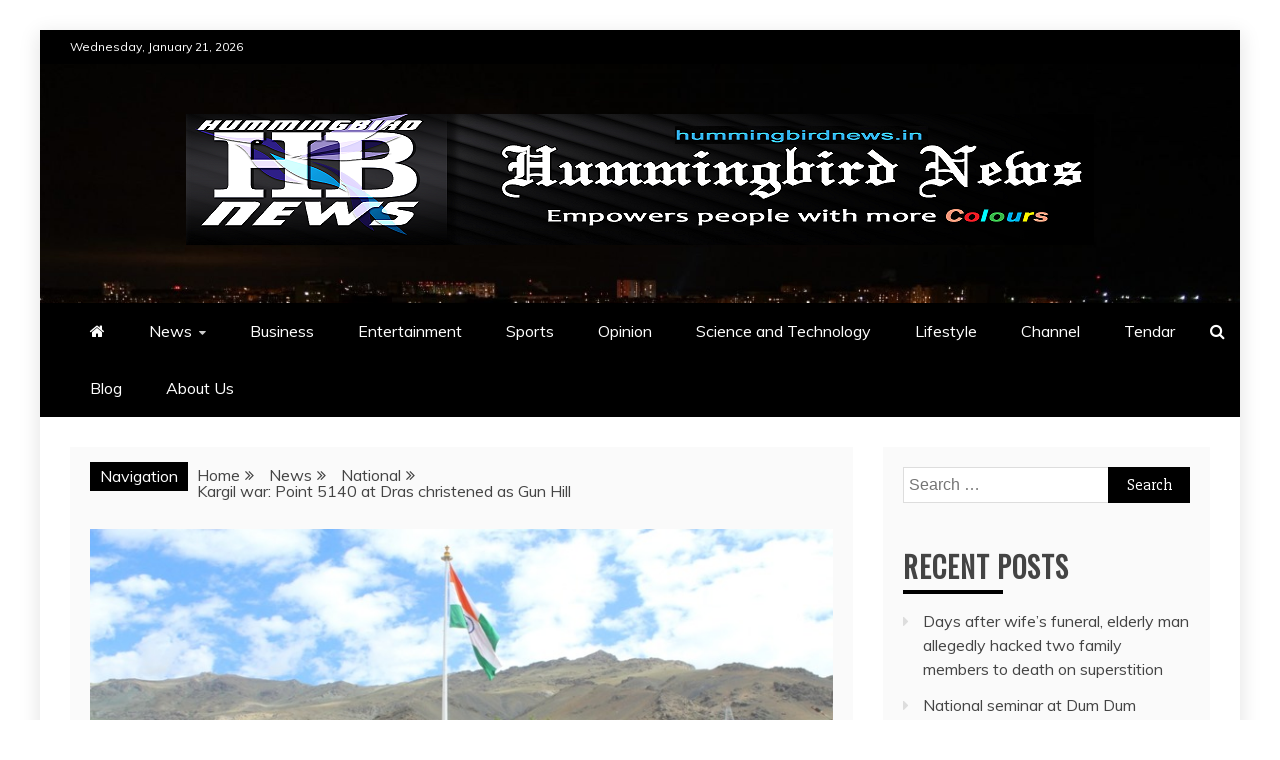

--- FILE ---
content_type: text/html; charset=UTF-8
request_url: https://hummingbirdnews.in/kargil-war-point-5140-at-dras-christened-as-gun-hill/
body_size: 18121
content:
<!doctype html>
<html lang="en-US">
<head>
    <meta charset="UTF-8">
    <meta name="viewport" content="width=device-width, initial-scale=1">
    <link rel="profile" href="https://gmpg.org/xfn/11">

    <meta name='robots' content='index, follow, max-image-preview:large, max-snippet:-1, max-video-preview:-1' />

	<!-- This site is optimized with the Yoast SEO plugin v21.8 - https://yoast.com/wordpress/plugins/seo/ -->
	<title>Kargil war: Point 5140 at Dras christened as Gun Hill - Hummingbird News</title>
	<meta name="description" content="To commemorate the victory of Indian Armed Forces and pay tribute to the supreme sacrifice of the Gunners in “Operation Vijay”, Point 5140 at Dras, in Kargil sector has been christened as “Gun Hill”." />
	<link rel="canonical" href="https://hummingbirdnews.in/kargil-war-point-5140-at-dras-christened-as-gun-hill/" />
	<meta property="og:locale" content="en_US" />
	<meta property="og:type" content="article" />
	<meta property="og:title" content="Kargil war: Point 5140 at Dras christened as Gun Hill - Hummingbird News" />
	<meta property="og:description" content="To commemorate the victory of Indian Armed Forces and pay tribute to the supreme sacrifice of the Gunners in “Operation Vijay”, Point 5140 at Dras, in Kargil sector has been christened as “Gun Hill”." />
	<meta property="og:url" content="https://hummingbirdnews.in/kargil-war-point-5140-at-dras-christened-as-gun-hill/" />
	<meta property="og:site_name" content="Hummingbird News" />
	<meta property="article:published_time" content="2022-07-30T20:32:24+00:00" />
	<meta property="article:modified_time" content="2022-07-30T20:32:25+00:00" />
	<meta property="og:image" content="https://hummingbirdnews.in/wp-content/uploads/2022/07/IMG-20220730-WA0003OVZ0_783x450.jpg" />
	<meta property="og:image:width" content="783" />
	<meta property="og:image:height" content="450" />
	<meta property="og:image:type" content="image/jpeg" />
	<meta name="author" content="editor" />
	<meta name="twitter:card" content="summary_large_image" />
	<meta name="twitter:label1" content="Written by" />
	<meta name="twitter:data1" content="editor" />
	<meta name="twitter:label2" content="Est. reading time" />
	<meta name="twitter:data2" content="1 minute" />
	<script type="application/ld+json" class="yoast-schema-graph">{"@context":"https://schema.org","@graph":[{"@type":"Article","@id":"https://hummingbirdnews.in/kargil-war-point-5140-at-dras-christened-as-gun-hill/#article","isPartOf":{"@id":"https://hummingbirdnews.in/kargil-war-point-5140-at-dras-christened-as-gun-hill/"},"author":{"name":"editor","@id":"https://hummingbirdnews.in/#/schema/person/e465f952c45004258291ef3b759fbef8"},"headline":"Kargil war: Point 5140 at Dras christened as Gun Hill","datePublished":"2022-07-30T20:32:24+00:00","dateModified":"2022-07-30T20:32:25+00:00","mainEntityOfPage":{"@id":"https://hummingbirdnews.in/kargil-war-point-5140-at-dras-christened-as-gun-hill/"},"wordCount":179,"commentCount":0,"publisher":{"@id":"https://hummingbirdnews.in/#organization"},"image":{"@id":"https://hummingbirdnews.in/kargil-war-point-5140-at-dras-christened-as-gun-hill/#primaryimage"},"thumbnailUrl":"https://hummingbirdnews.in/wp-content/uploads/2022/07/IMG-20220730-WA0003OVZ0_783x450.jpg","articleSection":["National","States","Top Picks"],"inLanguage":"en-US","potentialAction":[{"@type":"CommentAction","name":"Comment","target":["https://hummingbirdnews.in/kargil-war-point-5140-at-dras-christened-as-gun-hill/#respond"]}]},{"@type":"WebPage","@id":"https://hummingbirdnews.in/kargil-war-point-5140-at-dras-christened-as-gun-hill/","url":"https://hummingbirdnews.in/kargil-war-point-5140-at-dras-christened-as-gun-hill/","name":"Kargil war: Point 5140 at Dras christened as Gun Hill - Hummingbird News","isPartOf":{"@id":"https://hummingbirdnews.in/#website"},"primaryImageOfPage":{"@id":"https://hummingbirdnews.in/kargil-war-point-5140-at-dras-christened-as-gun-hill/#primaryimage"},"image":{"@id":"https://hummingbirdnews.in/kargil-war-point-5140-at-dras-christened-as-gun-hill/#primaryimage"},"thumbnailUrl":"https://hummingbirdnews.in/wp-content/uploads/2022/07/IMG-20220730-WA0003OVZ0_783x450.jpg","datePublished":"2022-07-30T20:32:24+00:00","dateModified":"2022-07-30T20:32:25+00:00","description":"To commemorate the victory of Indian Armed Forces and pay tribute to the supreme sacrifice of the Gunners in “Operation Vijay”, Point 5140 at Dras, in Kargil sector has been christened as “Gun Hill”.","breadcrumb":{"@id":"https://hummingbirdnews.in/kargil-war-point-5140-at-dras-christened-as-gun-hill/#breadcrumb"},"inLanguage":"en-US","potentialAction":[{"@type":"ReadAction","target":["https://hummingbirdnews.in/kargil-war-point-5140-at-dras-christened-as-gun-hill/"]}]},{"@type":"ImageObject","inLanguage":"en-US","@id":"https://hummingbirdnews.in/kargil-war-point-5140-at-dras-christened-as-gun-hill/#primaryimage","url":"https://hummingbirdnews.in/wp-content/uploads/2022/07/IMG-20220730-WA0003OVZ0_783x450.jpg","contentUrl":"https://hummingbirdnews.in/wp-content/uploads/2022/07/IMG-20220730-WA0003OVZ0_783x450.jpg","width":783,"height":450},{"@type":"BreadcrumbList","@id":"https://hummingbirdnews.in/kargil-war-point-5140-at-dras-christened-as-gun-hill/#breadcrumb","itemListElement":[{"@type":"ListItem","position":1,"name":"Home","item":"https://hummingbirdnews.in/"},{"@type":"ListItem","position":2,"name":"Kargil war: Point 5140 at Dras christened as Gun Hill"}]},{"@type":"WebSite","@id":"https://hummingbirdnews.in/#website","url":"https://hummingbirdnews.in/","name":"Hummingbird News","description":"","publisher":{"@id":"https://hummingbirdnews.in/#organization"},"potentialAction":[{"@type":"SearchAction","target":{"@type":"EntryPoint","urlTemplate":"https://hummingbirdnews.in/?s={search_term_string}"},"query-input":"required name=search_term_string"}],"inLanguage":"en-US"},{"@type":"Organization","@id":"https://hummingbirdnews.in/#organization","name":"Hummingbird News","url":"https://hummingbirdnews.in/","logo":{"@type":"ImageObject","inLanguage":"en-US","@id":"https://hummingbirdnews.in/#/schema/logo/image/","url":"https://hummingbirdnews.in/wp-content/uploads/2021/02/hglogo.png","contentUrl":"https://hummingbirdnews.in/wp-content/uploads/2021/02/hglogo.png","width":908,"height":131,"caption":"Hummingbird News"},"image":{"@id":"https://hummingbirdnews.in/#/schema/logo/image/"}},{"@type":"Person","@id":"https://hummingbirdnews.in/#/schema/person/e465f952c45004258291ef3b759fbef8","name":"editor","image":{"@type":"ImageObject","inLanguage":"en-US","@id":"https://hummingbirdnews.in/#/schema/person/image/","url":"https://secure.gravatar.com/avatar/1e44591a3f12dc7bcb8bf9cbe953da26?s=96&d=mm&r=g","contentUrl":"https://secure.gravatar.com/avatar/1e44591a3f12dc7bcb8bf9cbe953da26?s=96&d=mm&r=g","caption":"editor"},"url":"https://hummingbirdnews.in/author/editor/"}]}</script>
	<!-- / Yoast SEO plugin. -->


<link rel='dns-prefetch' href='//www.googletagmanager.com' />
<link rel='dns-prefetch' href='//use.fontawesome.com' />
<link rel='dns-prefetch' href='//fonts.googleapis.com' />
<link rel='dns-prefetch' href='//pagead2.googlesyndication.com' />
<link rel="alternate" type="application/rss+xml" title="Hummingbird News &raquo; Feed" href="https://hummingbirdnews.in/feed/" />
<link rel="alternate" type="application/rss+xml" title="Hummingbird News &raquo; Comments Feed" href="https://hummingbirdnews.in/comments/feed/" />
<link rel="alternate" type="application/rss+xml" title="Hummingbird News &raquo; Kargil war: Point 5140 at Dras christened as Gun Hill Comments Feed" href="https://hummingbirdnews.in/kargil-war-point-5140-at-dras-christened-as-gun-hill/feed/" />
<script type="text/javascript">
/* <![CDATA[ */
window._wpemojiSettings = {"baseUrl":"https:\/\/s.w.org\/images\/core\/emoji\/14.0.0\/72x72\/","ext":".png","svgUrl":"https:\/\/s.w.org\/images\/core\/emoji\/14.0.0\/svg\/","svgExt":".svg","source":{"concatemoji":"https:\/\/hummingbirdnews.in\/wp-includes\/js\/wp-emoji-release.min.js?ver=6.4.2"}};
/*! This file is auto-generated */
!function(i,n){var o,s,e;function c(e){try{var t={supportTests:e,timestamp:(new Date).valueOf()};sessionStorage.setItem(o,JSON.stringify(t))}catch(e){}}function p(e,t,n){e.clearRect(0,0,e.canvas.width,e.canvas.height),e.fillText(t,0,0);var t=new Uint32Array(e.getImageData(0,0,e.canvas.width,e.canvas.height).data),r=(e.clearRect(0,0,e.canvas.width,e.canvas.height),e.fillText(n,0,0),new Uint32Array(e.getImageData(0,0,e.canvas.width,e.canvas.height).data));return t.every(function(e,t){return e===r[t]})}function u(e,t,n){switch(t){case"flag":return n(e,"\ud83c\udff3\ufe0f\u200d\u26a7\ufe0f","\ud83c\udff3\ufe0f\u200b\u26a7\ufe0f")?!1:!n(e,"\ud83c\uddfa\ud83c\uddf3","\ud83c\uddfa\u200b\ud83c\uddf3")&&!n(e,"\ud83c\udff4\udb40\udc67\udb40\udc62\udb40\udc65\udb40\udc6e\udb40\udc67\udb40\udc7f","\ud83c\udff4\u200b\udb40\udc67\u200b\udb40\udc62\u200b\udb40\udc65\u200b\udb40\udc6e\u200b\udb40\udc67\u200b\udb40\udc7f");case"emoji":return!n(e,"\ud83e\udef1\ud83c\udffb\u200d\ud83e\udef2\ud83c\udfff","\ud83e\udef1\ud83c\udffb\u200b\ud83e\udef2\ud83c\udfff")}return!1}function f(e,t,n){var r="undefined"!=typeof WorkerGlobalScope&&self instanceof WorkerGlobalScope?new OffscreenCanvas(300,150):i.createElement("canvas"),a=r.getContext("2d",{willReadFrequently:!0}),o=(a.textBaseline="top",a.font="600 32px Arial",{});return e.forEach(function(e){o[e]=t(a,e,n)}),o}function t(e){var t=i.createElement("script");t.src=e,t.defer=!0,i.head.appendChild(t)}"undefined"!=typeof Promise&&(o="wpEmojiSettingsSupports",s=["flag","emoji"],n.supports={everything:!0,everythingExceptFlag:!0},e=new Promise(function(e){i.addEventListener("DOMContentLoaded",e,{once:!0})}),new Promise(function(t){var n=function(){try{var e=JSON.parse(sessionStorage.getItem(o));if("object"==typeof e&&"number"==typeof e.timestamp&&(new Date).valueOf()<e.timestamp+604800&&"object"==typeof e.supportTests)return e.supportTests}catch(e){}return null}();if(!n){if("undefined"!=typeof Worker&&"undefined"!=typeof OffscreenCanvas&&"undefined"!=typeof URL&&URL.createObjectURL&&"undefined"!=typeof Blob)try{var e="postMessage("+f.toString()+"("+[JSON.stringify(s),u.toString(),p.toString()].join(",")+"));",r=new Blob([e],{type:"text/javascript"}),a=new Worker(URL.createObjectURL(r),{name:"wpTestEmojiSupports"});return void(a.onmessage=function(e){c(n=e.data),a.terminate(),t(n)})}catch(e){}c(n=f(s,u,p))}t(n)}).then(function(e){for(var t in e)n.supports[t]=e[t],n.supports.everything=n.supports.everything&&n.supports[t],"flag"!==t&&(n.supports.everythingExceptFlag=n.supports.everythingExceptFlag&&n.supports[t]);n.supports.everythingExceptFlag=n.supports.everythingExceptFlag&&!n.supports.flag,n.DOMReady=!1,n.readyCallback=function(){n.DOMReady=!0}}).then(function(){return e}).then(function(){var e;n.supports.everything||(n.readyCallback(),(e=n.source||{}).concatemoji?t(e.concatemoji):e.wpemoji&&e.twemoji&&(t(e.twemoji),t(e.wpemoji)))}))}((window,document),window._wpemojiSettings);
/* ]]> */
</script>
<link rel='stylesheet' id='truepush-admin-menu-styles-css' href='https://hummingbirdnews.in/wp-content/plugins/truepush-free-web-push-notifications/views/css/truepush-menu-styles.css?ver=1.0.7' type='text/css' media='all' />
<style id='wp-emoji-styles-inline-css' type='text/css'>

	img.wp-smiley, img.emoji {
		display: inline !important;
		border: none !important;
		box-shadow: none !important;
		height: 1em !important;
		width: 1em !important;
		margin: 0 0.07em !important;
		vertical-align: -0.1em !important;
		background: none !important;
		padding: 0 !important;
	}
</style>
<link rel='stylesheet' id='wp-block-library-css' href='https://hummingbirdnews.in/wp-includes/css/dist/block-library/style.min.css?ver=6.4.2' type='text/css' media='all' />
<style id='wp-block-library-theme-inline-css' type='text/css'>
.wp-block-audio figcaption{color:#555;font-size:13px;text-align:center}.is-dark-theme .wp-block-audio figcaption{color:hsla(0,0%,100%,.65)}.wp-block-audio{margin:0 0 1em}.wp-block-code{border:1px solid #ccc;border-radius:4px;font-family:Menlo,Consolas,monaco,monospace;padding:.8em 1em}.wp-block-embed figcaption{color:#555;font-size:13px;text-align:center}.is-dark-theme .wp-block-embed figcaption{color:hsla(0,0%,100%,.65)}.wp-block-embed{margin:0 0 1em}.blocks-gallery-caption{color:#555;font-size:13px;text-align:center}.is-dark-theme .blocks-gallery-caption{color:hsla(0,0%,100%,.65)}.wp-block-image figcaption{color:#555;font-size:13px;text-align:center}.is-dark-theme .wp-block-image figcaption{color:hsla(0,0%,100%,.65)}.wp-block-image{margin:0 0 1em}.wp-block-pullquote{border-bottom:4px solid;border-top:4px solid;color:currentColor;margin-bottom:1.75em}.wp-block-pullquote cite,.wp-block-pullquote footer,.wp-block-pullquote__citation{color:currentColor;font-size:.8125em;font-style:normal;text-transform:uppercase}.wp-block-quote{border-left:.25em solid;margin:0 0 1.75em;padding-left:1em}.wp-block-quote cite,.wp-block-quote footer{color:currentColor;font-size:.8125em;font-style:normal;position:relative}.wp-block-quote.has-text-align-right{border-left:none;border-right:.25em solid;padding-left:0;padding-right:1em}.wp-block-quote.has-text-align-center{border:none;padding-left:0}.wp-block-quote.is-large,.wp-block-quote.is-style-large,.wp-block-quote.is-style-plain{border:none}.wp-block-search .wp-block-search__label{font-weight:700}.wp-block-search__button{border:1px solid #ccc;padding:.375em .625em}:where(.wp-block-group.has-background){padding:1.25em 2.375em}.wp-block-separator.has-css-opacity{opacity:.4}.wp-block-separator{border:none;border-bottom:2px solid;margin-left:auto;margin-right:auto}.wp-block-separator.has-alpha-channel-opacity{opacity:1}.wp-block-separator:not(.is-style-wide):not(.is-style-dots){width:100px}.wp-block-separator.has-background:not(.is-style-dots){border-bottom:none;height:1px}.wp-block-separator.has-background:not(.is-style-wide):not(.is-style-dots){height:2px}.wp-block-table{margin:0 0 1em}.wp-block-table td,.wp-block-table th{word-break:normal}.wp-block-table figcaption{color:#555;font-size:13px;text-align:center}.is-dark-theme .wp-block-table figcaption{color:hsla(0,0%,100%,.65)}.wp-block-video figcaption{color:#555;font-size:13px;text-align:center}.is-dark-theme .wp-block-video figcaption{color:hsla(0,0%,100%,.65)}.wp-block-video{margin:0 0 1em}.wp-block-template-part.has-background{margin-bottom:0;margin-top:0;padding:1.25em 2.375em}
</style>
<link rel='stylesheet' id='automatic-youtube-gallery-public-css' href='https://hummingbirdnews.in/wp-content/plugins/automatic-youtube-gallery/public/assets/css/public.css?ver=1.6.0' type='text/css' media='all' />
<style id='classic-theme-styles-inline-css' type='text/css'>
/*! This file is auto-generated */
.wp-block-button__link{color:#fff;background-color:#32373c;border-radius:9999px;box-shadow:none;text-decoration:none;padding:calc(.667em + 2px) calc(1.333em + 2px);font-size:1.125em}.wp-block-file__button{background:#32373c;color:#fff;text-decoration:none}
</style>
<style id='global-styles-inline-css' type='text/css'>
body{--wp--preset--color--black: #000000;--wp--preset--color--cyan-bluish-gray: #abb8c3;--wp--preset--color--white: #ffffff;--wp--preset--color--pale-pink: #f78da7;--wp--preset--color--vivid-red: #cf2e2e;--wp--preset--color--luminous-vivid-orange: #ff6900;--wp--preset--color--luminous-vivid-amber: #fcb900;--wp--preset--color--light-green-cyan: #7bdcb5;--wp--preset--color--vivid-green-cyan: #00d084;--wp--preset--color--pale-cyan-blue: #8ed1fc;--wp--preset--color--vivid-cyan-blue: #0693e3;--wp--preset--color--vivid-purple: #9b51e0;--wp--preset--gradient--vivid-cyan-blue-to-vivid-purple: linear-gradient(135deg,rgba(6,147,227,1) 0%,rgb(155,81,224) 100%);--wp--preset--gradient--light-green-cyan-to-vivid-green-cyan: linear-gradient(135deg,rgb(122,220,180) 0%,rgb(0,208,130) 100%);--wp--preset--gradient--luminous-vivid-amber-to-luminous-vivid-orange: linear-gradient(135deg,rgba(252,185,0,1) 0%,rgba(255,105,0,1) 100%);--wp--preset--gradient--luminous-vivid-orange-to-vivid-red: linear-gradient(135deg,rgba(255,105,0,1) 0%,rgb(207,46,46) 100%);--wp--preset--gradient--very-light-gray-to-cyan-bluish-gray: linear-gradient(135deg,rgb(238,238,238) 0%,rgb(169,184,195) 100%);--wp--preset--gradient--cool-to-warm-spectrum: linear-gradient(135deg,rgb(74,234,220) 0%,rgb(151,120,209) 20%,rgb(207,42,186) 40%,rgb(238,44,130) 60%,rgb(251,105,98) 80%,rgb(254,248,76) 100%);--wp--preset--gradient--blush-light-purple: linear-gradient(135deg,rgb(255,206,236) 0%,rgb(152,150,240) 100%);--wp--preset--gradient--blush-bordeaux: linear-gradient(135deg,rgb(254,205,165) 0%,rgb(254,45,45) 50%,rgb(107,0,62) 100%);--wp--preset--gradient--luminous-dusk: linear-gradient(135deg,rgb(255,203,112) 0%,rgb(199,81,192) 50%,rgb(65,88,208) 100%);--wp--preset--gradient--pale-ocean: linear-gradient(135deg,rgb(255,245,203) 0%,rgb(182,227,212) 50%,rgb(51,167,181) 100%);--wp--preset--gradient--electric-grass: linear-gradient(135deg,rgb(202,248,128) 0%,rgb(113,206,126) 100%);--wp--preset--gradient--midnight: linear-gradient(135deg,rgb(2,3,129) 0%,rgb(40,116,252) 100%);--wp--preset--font-size--small: 13px;--wp--preset--font-size--medium: 20px;--wp--preset--font-size--large: 36px;--wp--preset--font-size--x-large: 42px;--wp--preset--spacing--20: 0.44rem;--wp--preset--spacing--30: 0.67rem;--wp--preset--spacing--40: 1rem;--wp--preset--spacing--50: 1.5rem;--wp--preset--spacing--60: 2.25rem;--wp--preset--spacing--70: 3.38rem;--wp--preset--spacing--80: 5.06rem;--wp--preset--shadow--natural: 6px 6px 9px rgba(0, 0, 0, 0.2);--wp--preset--shadow--deep: 12px 12px 50px rgba(0, 0, 0, 0.4);--wp--preset--shadow--sharp: 6px 6px 0px rgba(0, 0, 0, 0.2);--wp--preset--shadow--outlined: 6px 6px 0px -3px rgba(255, 255, 255, 1), 6px 6px rgba(0, 0, 0, 1);--wp--preset--shadow--crisp: 6px 6px 0px rgba(0, 0, 0, 1);}:where(.is-layout-flex){gap: 0.5em;}:where(.is-layout-grid){gap: 0.5em;}body .is-layout-flow > .alignleft{float: left;margin-inline-start: 0;margin-inline-end: 2em;}body .is-layout-flow > .alignright{float: right;margin-inline-start: 2em;margin-inline-end: 0;}body .is-layout-flow > .aligncenter{margin-left: auto !important;margin-right: auto !important;}body .is-layout-constrained > .alignleft{float: left;margin-inline-start: 0;margin-inline-end: 2em;}body .is-layout-constrained > .alignright{float: right;margin-inline-start: 2em;margin-inline-end: 0;}body .is-layout-constrained > .aligncenter{margin-left: auto !important;margin-right: auto !important;}body .is-layout-constrained > :where(:not(.alignleft):not(.alignright):not(.alignfull)){max-width: var(--wp--style--global--content-size);margin-left: auto !important;margin-right: auto !important;}body .is-layout-constrained > .alignwide{max-width: var(--wp--style--global--wide-size);}body .is-layout-flex{display: flex;}body .is-layout-flex{flex-wrap: wrap;align-items: center;}body .is-layout-flex > *{margin: 0;}body .is-layout-grid{display: grid;}body .is-layout-grid > *{margin: 0;}:where(.wp-block-columns.is-layout-flex){gap: 2em;}:where(.wp-block-columns.is-layout-grid){gap: 2em;}:where(.wp-block-post-template.is-layout-flex){gap: 1.25em;}:where(.wp-block-post-template.is-layout-grid){gap: 1.25em;}.has-black-color{color: var(--wp--preset--color--black) !important;}.has-cyan-bluish-gray-color{color: var(--wp--preset--color--cyan-bluish-gray) !important;}.has-white-color{color: var(--wp--preset--color--white) !important;}.has-pale-pink-color{color: var(--wp--preset--color--pale-pink) !important;}.has-vivid-red-color{color: var(--wp--preset--color--vivid-red) !important;}.has-luminous-vivid-orange-color{color: var(--wp--preset--color--luminous-vivid-orange) !important;}.has-luminous-vivid-amber-color{color: var(--wp--preset--color--luminous-vivid-amber) !important;}.has-light-green-cyan-color{color: var(--wp--preset--color--light-green-cyan) !important;}.has-vivid-green-cyan-color{color: var(--wp--preset--color--vivid-green-cyan) !important;}.has-pale-cyan-blue-color{color: var(--wp--preset--color--pale-cyan-blue) !important;}.has-vivid-cyan-blue-color{color: var(--wp--preset--color--vivid-cyan-blue) !important;}.has-vivid-purple-color{color: var(--wp--preset--color--vivid-purple) !important;}.has-black-background-color{background-color: var(--wp--preset--color--black) !important;}.has-cyan-bluish-gray-background-color{background-color: var(--wp--preset--color--cyan-bluish-gray) !important;}.has-white-background-color{background-color: var(--wp--preset--color--white) !important;}.has-pale-pink-background-color{background-color: var(--wp--preset--color--pale-pink) !important;}.has-vivid-red-background-color{background-color: var(--wp--preset--color--vivid-red) !important;}.has-luminous-vivid-orange-background-color{background-color: var(--wp--preset--color--luminous-vivid-orange) !important;}.has-luminous-vivid-amber-background-color{background-color: var(--wp--preset--color--luminous-vivid-amber) !important;}.has-light-green-cyan-background-color{background-color: var(--wp--preset--color--light-green-cyan) !important;}.has-vivid-green-cyan-background-color{background-color: var(--wp--preset--color--vivid-green-cyan) !important;}.has-pale-cyan-blue-background-color{background-color: var(--wp--preset--color--pale-cyan-blue) !important;}.has-vivid-cyan-blue-background-color{background-color: var(--wp--preset--color--vivid-cyan-blue) !important;}.has-vivid-purple-background-color{background-color: var(--wp--preset--color--vivid-purple) !important;}.has-black-border-color{border-color: var(--wp--preset--color--black) !important;}.has-cyan-bluish-gray-border-color{border-color: var(--wp--preset--color--cyan-bluish-gray) !important;}.has-white-border-color{border-color: var(--wp--preset--color--white) !important;}.has-pale-pink-border-color{border-color: var(--wp--preset--color--pale-pink) !important;}.has-vivid-red-border-color{border-color: var(--wp--preset--color--vivid-red) !important;}.has-luminous-vivid-orange-border-color{border-color: var(--wp--preset--color--luminous-vivid-orange) !important;}.has-luminous-vivid-amber-border-color{border-color: var(--wp--preset--color--luminous-vivid-amber) !important;}.has-light-green-cyan-border-color{border-color: var(--wp--preset--color--light-green-cyan) !important;}.has-vivid-green-cyan-border-color{border-color: var(--wp--preset--color--vivid-green-cyan) !important;}.has-pale-cyan-blue-border-color{border-color: var(--wp--preset--color--pale-cyan-blue) !important;}.has-vivid-cyan-blue-border-color{border-color: var(--wp--preset--color--vivid-cyan-blue) !important;}.has-vivid-purple-border-color{border-color: var(--wp--preset--color--vivid-purple) !important;}.has-vivid-cyan-blue-to-vivid-purple-gradient-background{background: var(--wp--preset--gradient--vivid-cyan-blue-to-vivid-purple) !important;}.has-light-green-cyan-to-vivid-green-cyan-gradient-background{background: var(--wp--preset--gradient--light-green-cyan-to-vivid-green-cyan) !important;}.has-luminous-vivid-amber-to-luminous-vivid-orange-gradient-background{background: var(--wp--preset--gradient--luminous-vivid-amber-to-luminous-vivid-orange) !important;}.has-luminous-vivid-orange-to-vivid-red-gradient-background{background: var(--wp--preset--gradient--luminous-vivid-orange-to-vivid-red) !important;}.has-very-light-gray-to-cyan-bluish-gray-gradient-background{background: var(--wp--preset--gradient--very-light-gray-to-cyan-bluish-gray) !important;}.has-cool-to-warm-spectrum-gradient-background{background: var(--wp--preset--gradient--cool-to-warm-spectrum) !important;}.has-blush-light-purple-gradient-background{background: var(--wp--preset--gradient--blush-light-purple) !important;}.has-blush-bordeaux-gradient-background{background: var(--wp--preset--gradient--blush-bordeaux) !important;}.has-luminous-dusk-gradient-background{background: var(--wp--preset--gradient--luminous-dusk) !important;}.has-pale-ocean-gradient-background{background: var(--wp--preset--gradient--pale-ocean) !important;}.has-electric-grass-gradient-background{background: var(--wp--preset--gradient--electric-grass) !important;}.has-midnight-gradient-background{background: var(--wp--preset--gradient--midnight) !important;}.has-small-font-size{font-size: var(--wp--preset--font-size--small) !important;}.has-medium-font-size{font-size: var(--wp--preset--font-size--medium) !important;}.has-large-font-size{font-size: var(--wp--preset--font-size--large) !important;}.has-x-large-font-size{font-size: var(--wp--preset--font-size--x-large) !important;}
.wp-block-navigation a:where(:not(.wp-element-button)){color: inherit;}
:where(.wp-block-post-template.is-layout-flex){gap: 1.25em;}:where(.wp-block-post-template.is-layout-grid){gap: 1.25em;}
:where(.wp-block-columns.is-layout-flex){gap: 2em;}:where(.wp-block-columns.is-layout-grid){gap: 2em;}
.wp-block-pullquote{font-size: 1.5em;line-height: 1.6;}
</style>
<link rel='stylesheet' id='contact-form-7-css' href='https://hummingbirdnews.in/wp-content/plugins/contact-form-7/includes/css/styles.css?ver=5.3.2' type='text/css' media='all' />
<link rel='stylesheet' id='wpsr_main_css-css' href='https://hummingbirdnews.in/wp-content/plugins/wp-socializer_old/public/css/wpsr.min.css?ver=6.3' type='text/css' media='all' />
<link rel='stylesheet' id='wpsr_fa_icons-css' href='https://use.fontawesome.com/releases/v5.12.0/css/all.css?ver=6.3' type='text/css' media='all' />
<link rel='stylesheet' id='refined-news-heading-css' href='//fonts.googleapis.com/css?family=Oswald&#038;ver=6.4.2' type='text/css' media='all' />
<link rel='stylesheet' id='refined-magazine-style-css' href='https://hummingbirdnews.in/wp-content/themes/refined-magazine/style.css?ver=6.4.2' type='text/css' media='all' />
<style id='refined-magazine-style-inline-css' type='text/css'>
.site-branding h1, .site-branding p.site-title,.ct-dark-mode .site-title a, .site-title, .site-title a, .site-title a:hover, .site-title a:visited:hover { color: #blank; }.ct-dark-mode .site-title a:hover,.site-title a:hover, .site-title a:visited:hover, .ct-dark-mode .site-title a:visited:hover { color: #4c4c4c; }.entry-content a, .entry-title a:hover, .related-title a:hover, .posts-navigation .nav-previous a:hover, .post-navigation .nav-previous a:hover, .posts-navigation .nav-next a:hover, .post-navigation .nav-next a:hover, #comments .comment-content a:hover, #comments .comment-author a:hover, .offcanvas-menu nav ul.top-menu li a:hover, .offcanvas-menu nav ul.top-menu li.current-menu-item > a, .error-404-title, #refined-magazine-breadcrumbs a:hover, .entry-content a.read-more-text:hover, a:hover, a:visited:hover, .widget_refined_magazine_category_tabbed_widget.widget ul.ct-nav-tabs li a  { color : #000000; }.candid-refined-post-format, .refined-magazine-featured-block .refined-magazine-col-2 .candid-refined-post-format, .cat-links a,.top-bar,.main-navigation ul li a:hover, .main-navigation ul li.current-menu-item > a, .main-navigation ul li a:hover, .main-navigation ul li.current-menu-item > a, .trending-title, .search-form input[type=submit], input[type="submit"], ::selection, #toTop, .breadcrumbs span.breadcrumb, article.sticky .refined-magazine-content-container, .candid-pagination .page-numbers.current, .candid-pagination .page-numbers:hover, .ct-title-head, .widget-title:before, .widget ul.ct-nav-tabs:before, .widget ul.ct-nav-tabs li.ct-title-head:hover, .widget ul.ct-nav-tabs li.ct-title-head.ui-tabs-active { background-color : #000000; }.candid-refined-post-format, .refined-magazine-featured-block .refined-magazine-col-2 .candid-refined-post-format, blockquote, .search-form input[type="submit"], input[type="submit"], .candid-pagination .page-numbers { border-color : #000000; }.cat-links a:focus{ outline : 1px dashed #000000; }.ct-post-overlay .post-content, .ct-post-overlay .post-content a, .widget .ct-post-overlay .post-content a, .widget .ct-post-overlay .post-content a:visited, .ct-post-overlay .post-content a:visited:hover, .slide-details:hover .cat-links a { color: #fff; }
                    .cat-2 .ct-title-head,
                    .cat-2.widget-title:before,
                     .cat-2 .widget-title:before,
                      .ct-cat-item-2{
                    background: #7028c9!important;
                    }
                    
                    .widget_refined_magazine_category_tabbed_widget.widget ul.ct-nav-tabs li a.ct-tab-2 {
                    color: #7028c9!important;
                    }
                    
                    .cat-3 .ct-title-head,
                    .cat-3.widget-title:before,
                     .cat-3 .widget-title:before,
                      .ct-cat-item-3{
                    background: #dd9933!important;
                    }
                    
                    .widget_refined_magazine_category_tabbed_widget.widget ul.ct-nav-tabs li a.ct-tab-3 {
                    color: #dd9933!important;
                    }
                    
                    .cat-4 .ct-title-head,
                    .cat-4.widget-title:before,
                     .cat-4 .widget-title:before,
                      .ct-cat-item-4{
                    background: #2372af!important;
                    }
                    
                    .widget_refined_magazine_category_tabbed_widget.widget ul.ct-nav-tabs li a.ct-tab-4 {
                    color: #2372af!important;
                    }
                    
                    .cat-5 .ct-title-head,
                    .cat-5.widget-title:before,
                     .cat-5 .widget-title:before,
                      .ct-cat-item-5{
                    background: #35e8dc!important;
                    }
                    
                    .widget_refined_magazine_category_tabbed_widget.widget ul.ct-nav-tabs li a.ct-tab-5 {
                    color: #35e8dc!important;
                    }
                    
                    .cat-6 .ct-title-head,
                    .cat-6.widget-title:before,
                     .cat-6 .widget-title:before,
                      .ct-cat-item-6{
                    background: #dd3333!important;
                    }
                    
                    .widget_refined_magazine_category_tabbed_widget.widget ul.ct-nav-tabs li a.ct-tab-6 {
                    color: #dd3333!important;
                    }
                    
                    .cat-7 .ct-title-head,
                    .cat-7.widget-title:before,
                     .cat-7 .widget-title:before,
                      .ct-cat-item-7{
                    background: #eeee22!important;
                    }
                    
                    .widget_refined_magazine_category_tabbed_widget.widget ul.ct-nav-tabs li a.ct-tab-7 {
                    color: #eeee22!important;
                    }
                    
                    .cat-8 .ct-title-head,
                    .cat-8.widget-title:before,
                     .cat-8 .widget-title:before,
                      .ct-cat-item-8{
                    background: #994fe2!important;
                    }
                    
                    .widget_refined_magazine_category_tabbed_widget.widget ul.ct-nav-tabs li a.ct-tab-8 {
                    color: #994fe2!important;
                    }
                    
                    .cat-10 .ct-title-head,
                    .cat-10.widget-title:before,
                     .cat-10 .widget-title:before,
                      .ct-cat-item-10{
                    background: #81d742!important;
                    }
                    
                    .widget_refined_magazine_category_tabbed_widget.widget ul.ct-nav-tabs li a.ct-tab-10 {
                    color: #81d742!important;
                    }
                    
                    .cat-18 .ct-title-head,
                    .cat-18.widget-title:before,
                     .cat-18 .widget-title:before,
                      .ct-cat-item-18{
                    background: #1c0f4c!important;
                    }
                    
                    .widget_refined_magazine_category_tabbed_widget.widget ul.ct-nav-tabs li a.ct-tab-18 {
                    color: #1c0f4c!important;
                    }
                    
                    .cat-19 .ct-title-head,
                    .cat-19.widget-title:before,
                     .cat-19 .widget-title:before,
                      .ct-cat-item-19{
                    background: #2fed7b!important;
                    }
                    
                    .widget_refined_magazine_category_tabbed_widget.widget ul.ct-nav-tabs li a.ct-tab-19 {
                    color: #2fed7b!important;
                    }
                    
                    .cat-20 .ct-title-head,
                    .cat-20.widget-title:before,
                     .cat-20 .widget-title:before,
                      .ct-cat-item-20{
                    background: #ef2fc9!important;
                    }
                    
                    .widget_refined_magazine_category_tabbed_widget.widget ul.ct-nav-tabs li a.ct-tab-20 {
                    color: #ef2fc9!important;
                    }
                    .logo-wrapper-block{background-color : #ffffff; }@media (min-width: 1600px){.ct-boxed #page{max-width : 1344px; }}@media (min-width: 1450px){.ct-boxed #page{max-width : 1344px; }}
</style>
<link rel='stylesheet' id='refined-news-style-css' href='https://hummingbirdnews.in/wp-content/themes/refined-news/style.css?ver=6.4.2' type='text/css' media='all' />
<link rel='stylesheet' id='google-fonts-css' href='//fonts.googleapis.com/css?family=Slabo+27px%7CMuli&#038;display=swap&#038;ver=6.4.2' type='text/css' media='all' />
<link rel='stylesheet' id='font-awesome-css' href='https://hummingbirdnews.in/wp-content/themes/refined-magazine/candidthemes/assets/framework/Font-Awesome/css/font-awesome.min.css?ver=4.7.0' type='text/css' media='all' />
<link rel='stylesheet' id='slick-css-css' href='https://hummingbirdnews.in/wp-content/themes/refined-magazine/candidthemes/assets/framework/slick/slick.css?ver=6.4.2' type='text/css' media='all' />
<link rel='stylesheet' id='slick-theme-css-css' href='https://hummingbirdnews.in/wp-content/themes/refined-magazine/candidthemes/assets/framework/slick/slick-theme.css?ver=6.4.2' type='text/css' media='all' />
<script type="text/javascript" src="https://hummingbirdnews.in/wp-includes/js/jquery/jquery.min.js?ver=3.7.1" id="jquery-core-js"></script>
<script type="text/javascript" src="https://hummingbirdnews.in/wp-includes/js/jquery/jquery-migrate.min.js?ver=3.4.1" id="jquery-migrate-js"></script>
<script type="text/javascript" id="automatic-youtube-gallery-public-js-extra">
/* <![CDATA[ */
var ayg_public = {"ajax_url":"https:\/\/hummingbirdnews.in\/wp-admin\/admin-ajax.php","i18n":{"show_more":"Show More","show_less":"Show Less"},"players":[]};
var ayg_public = {"ajax_url":"https:\/\/hummingbirdnews.in\/wp-admin\/admin-ajax.php","i18n":{"show_more":"Show More","show_less":"Show Less"},"top_offset":"10","players":[]};
/* ]]> */
</script>
<script type="text/javascript" src="https://hummingbirdnews.in/wp-content/plugins/automatic-youtube-gallery/public/assets/js/public.js?ver=1.6.0" id="automatic-youtube-gallery-public-js"></script>
<script type="text/javascript" id="spbc_cookie-js-extra">
/* <![CDATA[ */
var spbcPublic = {"_ajax_nonce":"c17f977563","_rest_nonce":"133fe8e29b","_ajax_url":"\/wp-admin\/admin-ajax.php","_rest_url":"https:\/\/hummingbirdnews.in\/wp-json\/","data__set_cookies":"1","data__set_cookies__alt_sessions_type":"1"};
/* ]]> */
</script>
<script type="text/javascript" src="https://hummingbirdnews.in/wp-content/plugins/security-malware-firewall/js/spbc-cookie.min.js?ver=2.128.1" id="spbc_cookie-js"></script>

<!-- Google Analytics snippet added by Site Kit -->
<script type="text/javascript" src="https://www.googletagmanager.com/gtag/js?id=UA-190124372-1" id="google_gtagjs-js" async></script>
<script type="text/javascript" id="google_gtagjs-js-after">
/* <![CDATA[ */
window.dataLayer = window.dataLayer || [];function gtag(){dataLayer.push(arguments);}
gtag('set', 'linker', {"domains":["hummingbirdnews.in"]} );
gtag("js", new Date());
gtag("set", "developer_id.dZTNiMT", true);
gtag("config", "UA-190124372-1", {"anonymize_ip":true});
gtag("config", "GT-WV8WML6");
/* ]]> */
</script>

<!-- End Google Analytics snippet added by Site Kit -->
<link rel="https://api.w.org/" href="https://hummingbirdnews.in/wp-json/" /><link rel="alternate" type="application/json" href="https://hummingbirdnews.in/wp-json/wp/v2/posts/6570" /><link rel="EditURI" type="application/rsd+xml" title="RSD" href="https://hummingbirdnews.in/xmlrpc.php?rsd" />
<meta name="generator" content="WordPress 6.4.2" />
<link rel='shortlink' href='https://hummingbirdnews.in/?p=6570' />
<link rel="alternate" type="application/json+oembed" href="https://hummingbirdnews.in/wp-json/oembed/1.0/embed?url=https%3A%2F%2Fhummingbirdnews.in%2Fkargil-war-point-5140-at-dras-christened-as-gun-hill%2F" />
<link rel="alternate" type="text/xml+oembed" href="https://hummingbirdnews.in/wp-json/oembed/1.0/embed?url=https%3A%2F%2Fhummingbirdnews.in%2Fkargil-war-point-5140-at-dras-christened-as-gun-hill%2F&#038;format=xml" />
<meta name="generator" content="Site Kit by Google 1.109.0" /><link rel="pingback" href="https://hummingbirdnews.in/xmlrpc.php"><script async src="https://pagead2.googlesyndication.com/pagead/js/adsbygoogle.js?client=ca-pub-6010665340547102"
     crossorigin="anonymous"></script>
<!-- Google AdSense snippet added by Site Kit -->
<meta name="google-adsense-platform-account" content="ca-host-pub-2644536267352236">
<meta name="google-adsense-platform-domain" content="sitekit.withgoogle.com">
<!-- End Google AdSense snippet added by Site Kit -->
    
    <script type="application/javascript" src="https://sdki.truepush.com/sdk/v2.0.3/app.js" async></script>
    <script>
    var truepush = window.Truepush || [];
        truepush.push( function() {
        truepush.Init({
            id : "603132001412640cd58a5e4c",
fromWordpress : true,
local : false,
wordpresspath : "https://hummingbirdnews.in/wp-content/plugins/truepush-free-web-push-notifications/",
        },function(error){
          if(error) console.error(error);
        })
    });
    </script>
		<style type="text/css">
					.site-title,
			.site-description {
				position: absolute;
				clip: rect(1px, 1px, 1px, 1px);
			}
        			.site-title a, .site-title{
				color: #blank;
			}
		</style>
		<style type="text/css" id="custom-background-css">
body.custom-background { background-color: #ffffff; }
</style>
	
<!-- Google AdSense snippet added by Site Kit -->
<script type="text/javascript" async="async" src="https://pagead2.googlesyndication.com/pagead/js/adsbygoogle.js?client=ca-pub-6010665340547102&amp;host=ca-host-pub-2644536267352236" crossorigin="anonymous"></script>

<!-- End Google AdSense snippet added by Site Kit -->
<link rel='stylesheet' id='1.1.6-1748728628' href='https://hummingbirdnews.in/wp-content/bs-booster-cache/117c262d0eb75afad4ae4d97fa93d13b.css' type='text/css' media='all' />
<link rel="icon" href="https://hummingbirdnews.in/wp-content/uploads/2021/02/cropped-1607760332042-1-1-32x32.png" sizes="32x32" />
<link rel="icon" href="https://hummingbirdnews.in/wp-content/uploads/2021/02/cropped-1607760332042-1-1-192x192.png" sizes="192x192" />
<link rel="apple-touch-icon" href="https://hummingbirdnews.in/wp-content/uploads/2021/02/cropped-1607760332042-1-1-180x180.png" />
<meta name="msapplication-TileImage" content="https://hummingbirdnews.in/wp-content/uploads/2021/02/cropped-1607760332042-1-1-270x270.png" />
	
</head>
<body class="post-template-default single single-post postid-6570 single-format-standard custom-background wp-custom-logo wp-embed-responsive ct-boxed right-sidebar" itemtype="https://schema.org/Blog" itemscope>
<div id="page" class="site">
	
<style type="text/css">
<!--

.prisna-gwt-align-left {
	text-align: left !important;
}
.prisna-gwt-align-right {
	text-align: right !important;
}



body {
	top: 0 !important;
}
.goog-te-banner-frame {
	display: none !important;
	visibility: hidden !important;
}

.goog-tooltip,
.goog-tooltip:hover {
	display: none !important;
}
.goog-text-highlight {
	background-color: transparent !important;
	border: none !important;
	box-shadow: none !important;
}

-->
</style>



<div id="google_translate_element" class="prisna-gwt-align-left"></div>
<script type="text/javascript">
/*<![CDATA[*/
function initializeGoogleTranslateElement() {
	new google.translate.TranslateElement({
		pageLanguage: "en",
		layout: google.translate.TranslateElement.InlineLayout.HORIZONTAL,
		includedLanguages: "bn,en,hi"
	}, "google_translate_element");
}
/*]]>*/
</script>
<script type="text/javascript" src="//translate.google.com/translate_a/element.js?cb=initializeGoogleTranslateElement"></script>            <a class="skip-link screen-reader-text"
           href="#content">Skip to content</a>
                <header id="masthead" class="site-header" itemtype="https://schema.org/WPHeader" itemscope>
                <div class="overlay"></div>
                <div class="top-bar">
        <a href="#" class="ct-show-hide-top"> <i class="fa fa-chevron-down"></i> </a>
        <div class="container-inner clearfix">

            <div class="top-left-col clearfix">

        
            <div class="ct-clock float-left">
                <div id="ct-date">
                    Wednesday, January 21, 2026                </div>
            </div>

        
                <nav class="float-left">
                                    </nav>
        
        </div>

                <div class="top-right-col clearfix">
                    <div class="refined-magazine-social-top">
                <div class="menu-social-container">
                                    </div>
            </div> <!-- .refined-magazine-social-top -->

                </div> <!-- .top-right-col -->
                </div> <!-- .container-inner -->
        </div> <!-- .top-bar -->

                            <div class="logo-wrapper-block" style="background-image: url(https://hummingbirdnews.in/wp-content/uploads/2020/03/cropped-aoo-2.jpg);">
                    <div class="container-inner clearfix logo-wrapper-container">
        <div class="logo-wrapper full-wrapper text-center">
            <div class="site-branding">

                <div class="refined-magazine-logo-container">
                    <a href="https://hummingbirdnews.in/" class="custom-logo-link" rel="home"><img width="908" height="131" src="https://hummingbirdnews.in/wp-content/uploads/2021/02/hglogo.png" class="custom-logo" alt="Hummingbird News" decoding="async" fetchpriority="high" srcset="https://hummingbirdnews.in/wp-content/uploads/2021/02/hglogo.png 908w, https://hummingbirdnews.in/wp-content/uploads/2021/02/hglogo-300x43.png 300w, https://hummingbirdnews.in/wp-content/uploads/2021/02/hglogo-768x111.png 768w" sizes="(max-width: 908px) 100vw, 908px" /></a>                        <p class="site-title"><a href="https://hummingbirdnews.in/"
                                                 rel="home">Hummingbird News</a></p>
                                    </div> <!-- refined-magazine-logo-container -->
            </div><!-- .site-branding -->
        </div> <!-- .logo-wrapper -->
                </div> <!-- .container-inner -->
        </div> <!-- .logo-wrapper-block -->
                <div class="refined-magazine-menu-container sticky-header">
            <div class="container-inner clearfix">
                <nav id="site-navigation"
                     class="main-navigation" itemtype="https://schema.org/SiteNavigationElement" itemscope>
                    <div class="navbar-header clearfix">
                        <button class="menu-toggle" aria-controls="primary-menu"
                                aria-expanded="false">
                            <span> </span>
                        </button>
                    </div>
                    <ul id="primary-menu" class="nav navbar-nav nav-menu">
                                                    <li class=""><a href="https://hummingbirdnews.in/">
                                    <i class="fa fa-home"></i> </a></li>
                                                <li id="menu-item-350" class="menu-item menu-item-type-taxonomy menu-item-object-category current-post-ancestor menu-item-has-children menu-item-350"><a href="https://hummingbirdnews.in/category/news/">News</a>
<ul class="sub-menu">
	<li id="menu-item-353" class="menu-item menu-item-type-taxonomy menu-item-object-category current-post-ancestor current-menu-parent current-post-parent menu-item-353"><a href="https://hummingbirdnews.in/category/news/national/">National</a></li>
	<li id="menu-item-352" class="menu-item menu-item-type-taxonomy menu-item-object-category menu-item-352"><a href="https://hummingbirdnews.in/category/news/international/">International</a></li>
	<li id="menu-item-354" class="menu-item menu-item-type-taxonomy menu-item-object-category current-post-ancestor current-menu-parent current-post-parent menu-item-354"><a href="https://hummingbirdnews.in/category/news/states/">States</a></li>
	<li id="menu-item-355" class="menu-item menu-item-type-taxonomy menu-item-object-category menu-item-355"><a href="https://hummingbirdnews.in/category/news/west-bengal/">West Bengal</a></li>
	<li id="menu-item-351" class="menu-item menu-item-type-taxonomy menu-item-object-category menu-item-351"><a href="https://hummingbirdnews.in/category/news/districts/">Districts</a></li>
</ul>
</li>
<li id="menu-item-170" class="menu-item menu-item-type-taxonomy menu-item-object-category menu-item-170"><a href="https://hummingbirdnews.in/category/business/">Business</a></li>
<li id="menu-item-169" class="menu-item menu-item-type-taxonomy menu-item-object-category menu-item-169"><a href="https://hummingbirdnews.in/category/entertainment/">Entertainment</a></li>
<li id="menu-item-503" class="menu-item menu-item-type-taxonomy menu-item-object-category menu-item-503"><a href="https://hummingbirdnews.in/category/sports/">Sports</a></li>
<li id="menu-item-504" class="menu-item menu-item-type-taxonomy menu-item-object-category menu-item-504"><a href="https://hummingbirdnews.in/category/opinion/">Opinion</a></li>
<li id="menu-item-490" class="menu-item menu-item-type-taxonomy menu-item-object-category menu-item-490"><a href="https://hummingbirdnews.in/category/science-and-technology/">Science and Technology</a></li>
<li id="menu-item-356" class="menu-item menu-item-type-taxonomy menu-item-object-category menu-item-356"><a href="https://hummingbirdnews.in/category/lifestyle/">Lifestyle</a></li>
<li id="menu-item-486" class="menu-item menu-item-type-post_type menu-item-object-post menu-item-486"><a href="https://hummingbirdnews.in/channel/">Channel</a></li>
<li id="menu-item-3851" class="menu-item menu-item-type-taxonomy menu-item-object-category menu-item-3851"><a href="https://hummingbirdnews.in/category/tendar/">Tendar</a></li>
<li id="menu-item-394" class="menu-item menu-item-type-custom menu-item-object-custom menu-item-394"><a href="https://bggoswami.blogspot.com">Blog</a></li>
<li id="menu-item-505" class="menu-item menu-item-type-post_type menu-item-object-page menu-item-505"><a href="https://hummingbirdnews.in/about-us/">About Us</a></li>
                    </ul>
                </nav><!-- #site-navigation -->

                                    <div class="ct-menu-search"><a class="search-icon-box" href="#"> <i class="fa fa-search"></i>
                        </a></div>
                    <div class="top-bar-search">
                        <form role="search" method="get" class="search-form" action="https://hummingbirdnews.in/">
				<label>
					<span class="screen-reader-text">Search for:</span>
					<input type="search" class="search-field" placeholder="Search &hellip;" value="" name="s" />
				</label>
				<input type="submit" class="search-submit" value="Search" />
			</form>                        <button type="button" class="close"></button>
                    </div>
                            </div> <!-- .container-inner -->
        </div> <!-- refined-magazine-menu-container -->
                </header><!-- #masthead -->
        
    <div id="content" class="site-content">
                <div class="container-inner ct-container-main clearfix">
    <div id="primary" class="content-area">
        <main id="main" class="site-main">

                            <div class="breadcrumbs">
                    <div class='breadcrumbs init-animate clearfix'><span class='breadcrumb'>Navigation</span><div id='refined-magazine-breadcrumbs' class='clearfix'><div role="navigation" aria-label="Breadcrumbs" class="breadcrumb-trail breadcrumbs" itemprop="breadcrumb"><ul class="trail-items" itemscope itemtype="http://schema.org/BreadcrumbList"><meta name="numberOfItems" content="4" /><meta name="itemListOrder" content="Ascending" /><li itemprop="itemListElement" itemscope itemtype="http://schema.org/ListItem" class="trail-item trail-begin"><a href="https://hummingbirdnews.in" rel="home"><span itemprop="name">Home</span></a><meta itemprop="position" content="1" /></li><li itemprop="itemListElement" itemscope itemtype="http://schema.org/ListItem" class="trail-item"><a href="https://hummingbirdnews.in/category/news/"><span itemprop="name">News</span></a><meta itemprop="position" content="2" /></li><li itemprop="itemListElement" itemscope itemtype="http://schema.org/ListItem" class="trail-item"><a href="https://hummingbirdnews.in/category/news/national/"><span itemprop="name">National</span></a><meta itemprop="position" content="3" /></li><li itemprop="itemListElement" itemscope itemtype="http://schema.org/ListItem" class="trail-item trail-end"><span itemprop="name">Kargil war: Point 5140 at Dras christened as Gun Hill</span><meta itemprop="position" content="4" /></li></ul></div></div></div>                </div>
                                        <article id="post-6570" class="post-6570 post type-post status-publish format-standard has-post-thumbnail hentry category-national category-states category-top-picks" itemtype="https://schema.org/CreativeWork" itemscope>
        <div class="refined-magazine-content-container refined-magazine-has-thumbnail">
                    <div class="post-thumb">
                
            <div class="post-thumbnail">
                <img width="783" height="450" src="https://hummingbirdnews.in/wp-content/uploads/2022/07/IMG-20220730-WA0003OVZ0_783x450.jpg" class="attachment-refined-magazine-large-thumb size-refined-magazine-large-thumb wp-post-image" alt="Kargil war: Point 5140 at Dras christened as Gun Hill" itemprop="image" decoding="async" srcset="https://hummingbirdnews.in/wp-content/uploads/2022/07/IMG-20220730-WA0003OVZ0_783x450.jpg 783w, https://hummingbirdnews.in/wp-content/uploads/2022/07/IMG-20220730-WA0003OVZ0_783x450-300x172.jpg 300w, https://hummingbirdnews.in/wp-content/uploads/2022/07/IMG-20220730-WA0003OVZ0_783x450-768x441.jpg 768w" sizes="(max-width: 783px) 100vw, 783px" />            </div><!-- .post-thumbnail -->

                    </div>
                <div class="refined-magazine-content-area">
            <header class="entry-header">

                <div class="post-meta">
                    <span class="cat-links"><a class="ct-cat-item-9" href="https://hummingbirdnews.in/category/news/national/"  rel="category tag">National</a> <a class="ct-cat-item-18" href="https://hummingbirdnews.in/category/news/states/"  rel="category tag">States</a> <a class="ct-cat-item-21" href="https://hummingbirdnews.in/category/top-picks/"  rel="category tag">Top Picks</a> </span>                </div>
                <h1 class="entry-title" itemprop="headline">Kargil war: Point 5140 at Dras christened as Gun Hill</h1>                    <div class="entry-meta">
                        <span class="posted-on"><i class="fa fa-calendar"></i><a href="https://hummingbirdnews.in/kargil-war-point-5140-at-dras-christened-as-gun-hill/" rel="bookmark"><time class="entry-date published" datetime="2022-07-30T20:32:24+00:00" itemprop="datePublished">July 30, 2022</time><time class="updated" datetime="2022-07-30T20:32:25+00:00" itemprop="dateModified">July 30, 2022</time></a></span><span class="min-read"><i class="fa fa-clock-o" aria-hidden="true"></i>1 min read</span><span class="byline"> <span class="author vcard" itemprop="author" itemtype="https://schema.org/Person" itemscope><i class="fa fa-user"></i><a class="url fn n" href="https://hummingbirdnews.in/author/editor/" rel="author"><span class="author-name" itemprop="name">editor</span></a></span></span>                    </div><!-- .entry-meta -->
                            </header><!-- .entry-header -->


            <div class="entry-content">
                <div class="qtwhmgl qtwhmgl-post-top qtwhmgl-float-center qtwhmgl-align-center qtwhmgl-column-1 qtwhmgl-clearfix no-bg-box-model"><div id="qtwhmgl-3210-1849383443" class="qtwhmgl-container qtwhmgl-type-image " itemscope="" itemtype="https://schema.org/WPAdBlock" data-adid="3210" data-type="image"><a itemprop="url" class="qtwhmgl-link" href="https://dhakeswari.in/" target="_blank" ><img class="qtwhmgl-image" src="" alt="Above Post Content" /></a></div></div><p><strong>Hummingbird News Desk</strong></p>



 <p>NEW DELHI, 30 JULY: <strong><em>To commemorate the victory of Indian Armed Forces and pay tribute to the supreme sacrifice of the Gunners in “Operation Vijay”, Point 5140 at Dras, in Kargil sector has been christened as “Gun Hill”.</em></strong></p>



<div class="qtwhmgl qtwhmgl-post-inline qtwhmgl-float-center qtwhmgl-align-center qtwhmgl-column-1 qtwhmgl-clearfix no-bg-box-model"><div id="qtwhmgl-3212-1266985282" class="qtwhmgl-container qtwhmgl-type-image " itemscope="" itemtype="https://schema.org/WPAdBlock" data-adid="3212" data-type="image"><img class="qtwhmgl-image" src="https://hummingbirdnews.in/wp-content/uploads/2025/12/IMG-20251225-WA0005.jpg" alt="Inside Post Content (After X Paragraph)" /></div></div> <p>Regiment of Artillery of Indian Army, with lethal and accurate firepower, was able to have a telling effect on the enemy troops and their defences including Point 5140, which was the key factor in early completion of operations.</p>



 <figure class="wp-block-image size-large is-style-default"><img decoding="async" width="1024" height="682" src="https://hummingbirdnews.in/wp-content/uploads/2022/07/IMG-20220730-WA0002BR22-1024x682.jpg" alt="" class="wp-image-6571" srcset="https://hummingbirdnews.in/wp-content/uploads/2022/07/IMG-20220730-WA0002BR22-1024x682.jpg 1024w, https://hummingbirdnews.in/wp-content/uploads/2022/07/IMG-20220730-WA0002BR22-300x200.jpg 300w, https://hummingbirdnews.in/wp-content/uploads/2022/07/IMG-20220730-WA0002BR22-768x512.jpg 768w, https://hummingbirdnews.in/wp-content/uploads/2022/07/IMG-20220730-WA0002BR22-1170x780.jpg 1170w, https://hummingbirdnews.in/wp-content/uploads/2022/07/IMG-20220730-WA0002BR22.jpg 1280w" sizes="(max-width: 1024px) 100vw, 1024px" /></figure>



<div class="qtwhmgl qtwhmgl-post-middle qtwhmgl-float-center qtwhmgl-align-center qtwhmgl-column-1 qtwhmgl-clearfix no-bg-box-model"><div id="qtwhmgl-3215-1315367362" class="qtwhmgl-container qtwhmgl-type-image " itemscope="" itemtype="https://schema.org/WPAdBlock" data-adid="3215" data-type="image"><a itemprop="url" class="qtwhmgl-link" href="www.klyuniv.ac.in" target="_top"  rel="nofollow" ><img class="qtwhmgl-image" src="https://hummingbirdnews.in/wp-content/uploads/2025/12/IMG-20251225-WA0003.jpg" alt="Middle Post Content" /></a></div></div> <p>On behalf of the Regiment of Artillery, a wreath was laid by Lieutenant General TK Chawla, Director General of Artillery at Kargil War Memorial, Dras, along with Veteran Gunners who had participated in the operation. Lieutenant General Anindya Sengupta, General Officer Commanding, Fire &amp; Fury Corps also laid a wreath on the solemn occasion.</p>



 <p>The ceremony was conducted in the presence of Veterans from all Artillery Regiments, which got the honour title “KARGIL” in Operation Vijay. Serving Officers of the Gunner fraternity were also present on the occasion.</p>



 <p>Tags: KargilWar #Dras #Point5140 #GunHill #OperationVijay</p>
 <div class="wp-socializer wpsr-share-icons " data-lg-action="show" data-sm-action="show" data-sm-width="768" ><h3>Share and Enjoy !</h3><div class="wpsr-si-inner"><div class="socializer sr-popup sr-32px sr-opacity sr-pad"><span class="sr-facebook"><a rel="nofollow" href="https://www.facebook.com/share.php?u=https://hummingbirdnews.in/kargil-war-point-5140-at-dras-christened-as-gun-hill/" target="_blank"  title="Share this on Facebook"  style="color: #ffffff" ><i class="fab fa-facebook-f"></i></a></span>
<span class="sr-twitter"><a rel="nofollow" href="https://twitter.com/intent/tweet?text=Kargil+war%3A+Point+5140+at+Dras+christened+as+Gun+Hill%20-%20https://hummingbirdnews.in/kargil-war-point-5140-at-dras-christened-as-gun-hill/%20" target="_blank"  title="Tweet this !"  style="color: #ffffff" ><i class="fab fa-twitter"></i></a></span>
<span class="sr-pdf"><a rel="nofollow" href="https://www.printfriendly.com/print?url=https://hummingbirdnews.in/kargil-war-point-5140-at-dras-christened-as-gun-hill/" target="_blank"  title="Convert to PDF"  style="color: #ffffff" ><i class="fa fa-file-pdf"></i></a></span>
<span class="sr-whatsapp"><a rel="nofollow" href="https://api.whatsapp.com/send?text=Kargil+war%3A+Point+5140+at+Dras+christened+as+Gun+Hill%20https://hummingbirdnews.in/kargil-war-point-5140-at-dras-christened-as-gun-hill/" target="_blank"  title="WhatsApp"  style="color: #ffffff"  data-mobile="whatsapp://send?text=Kargil+war%3A+Point+5140+at+Dras+christened+as+Gun+Hill%20-%20https://hummingbirdnews.in/kargil-war-point-5140-at-dras-christened-as-gun-hill/"><i class="fab fa-whatsapp"></i></a></span></div></div></div> <div class="qtwhmgl qtwhmgl-post-bottom qtwhmgl-float-center qtwhmgl-align-center qtwhmgl-column-1 qtwhmgl-clearfix no-bg-box-model"><div id="qtwhmgl-3214-991870122" class="qtwhmgl-container qtwhmgl-type-image " itemscope="" itemtype="https://schema.org/WPAdBlock" data-adid="3214" data-type="image"><img class="qtwhmgl-image" src="https://hummingbirdnews.in/wp-content/uploads/2025/12/IMG-20251225-WA0004.jpg" alt="Below Post Content" /></div></div>
                            </div>
            <!-- .entry-content -->

            <footer class="entry-footer">
                            </footer><!-- .entry-footer -->

                    <div class="meta_bottom">
            <div class="text_share header-text">Share</div>
            <div class="post-share">
                    <a target="_blank" href="https://www.facebook.com/sharer/sharer.php?u=https://hummingbirdnews.in/kargil-war-point-5140-at-dras-christened-as-gun-hill/">
                        <i class="fa fa-facebook"></i>
                        Facebook                    </a>
                    <a target="_blank" href="http://twitter.com/share?text=Kargil%20war:%20Point%205140%20at%20Dras%20christened%20as%20Gun%20Hill&#038;url=https://hummingbirdnews.in/kargil-war-point-5140-at-dras-christened-as-gun-hill/">
                        <i class="fa fa-twitter"></i>                        
                        Twitter                    </a>
                    <a target="_blank" href="http://pinterest.com/pin/create/button/?url=https://hummingbirdnews.in/kargil-war-point-5140-at-dras-christened-as-gun-hill/&#038;media=https://hummingbirdnews.in/wp-content/uploads/2022/07/IMG-20220730-WA0003OVZ0_783x450.jpg&#038;description=Kargil%20war:%20Point%205140%20at%20Dras%20christened%20as%20Gun%20Hill">
                        <i class="fa fa-pinterest"></i>
                        
                        Pinterest                    </a>
                    <a target="_blank" href="http://www.linkedin.com/shareArticle?mini=true&#038;title=Kargil%20war:%20Point%205140%20at%20Dras%20christened%20as%20Gun%20Hill&#038;url=https://hummingbirdnews.in/kargil-war-point-5140-at-dras-christened-as-gun-hill/">
                        <i class="fa fa-linkedin"></i>
                        Linkedin                        
                    </a>
            </div>
        </div>
                </div> <!-- .refined-magazine-content-area -->
    </div> <!-- .refined-magazine-content-container -->
</article><!-- #post-6570 -->

	<nav class="navigation post-navigation" aria-label="Posts">
		<h2 class="screen-reader-text">Post navigation</h2>
		<div class="nav-links"><div class="nav-previous"><a href="https://hummingbirdnews.in/national-global-tiger-day-observed-at-tadoba-anderi-tiger-reserve-maharashtra/" rel="prev">National Global Tiger Day observed at Tadoba Anderi Tiger Reserve, Maharashtra</a></div><div class="nav-next"><a href="https://hummingbirdnews.in/jeremy-clinches-indias-second-gold-medal-for-weightlifting-at-commonwealth-games-2022/" rel="next">Jeremy clinches India&#8217;s second gold medal for weightlifting at Commonwealth Games 2022</a></div></div>
	</nav>                <div class="related-pots-block">
                                            <h2 class="widget-title">
                            You May Like This --                        </h2>
                                        <ul class="related-post-entries clearfix">
                                                    <li>
                                                                    <figure class="widget-image">
                                        <a href="https://hummingbirdnews.in/days-after-wifes-funeral-elderly-man-allegedly-hacked-two-family-members-to-death-on-superstition/">
                                            <img width="350" height="220" src="https://hummingbirdnews.in/wp-content/uploads/2026/01/IMG-20260120-WA0005_783x450-350x220.jpg" class="attachment-refined-magazine-small-thumb size-refined-magazine-small-thumb wp-post-image" alt="" decoding="async" loading="lazy" />                                        </a>
                                    </figure>
                                                                <div class="featured-desc">
                                    <h2 class="related-title">
                                        <a href="https://hummingbirdnews.in/days-after-wifes-funeral-elderly-man-allegedly-hacked-two-family-members-to-death-on-superstition/">
                                            Days after wife’s funeral, elderly man allegedly hacked two family members to death on superstition                                        </a>
                                    </h2>
                                    <div class="entry-meta">
                                        <span class="posted-on"><i class="fa fa-calendar"></i><a href="https://hummingbirdnews.in/days-after-wifes-funeral-elderly-man-allegedly-hacked-two-family-members-to-death-on-superstition/" rel="bookmark"><time class="entry-date published" datetime="2026-01-19T21:15:55+00:00" itemprop="datePublished">January 19, 2026</time><time class="updated" datetime="2026-01-19T21:15:56+00:00" itemprop="dateModified">January 19, 2026</time></a></span>                                    </div><!-- .entry-meta -->
                                </div>
                            </li>
                                                    <li>
                                                                    <figure class="widget-image">
                                        <a href="https://hummingbirdnews.in/national-seminar-at-dum-dum-motijheel-college-explores-role-of-ai-in-journalism/">
                                            <img width="350" height="220" src="https://hummingbirdnews.in/wp-content/uploads/2026/01/1768650097956_cropped-350x220.jpg" class="attachment-refined-magazine-small-thumb size-refined-magazine-small-thumb wp-post-image" alt="" decoding="async" loading="lazy" />                                        </a>
                                    </figure>
                                                                <div class="featured-desc">
                                    <h2 class="related-title">
                                        <a href="https://hummingbirdnews.in/national-seminar-at-dum-dum-motijheel-college-explores-role-of-ai-in-journalism/">
                                            National seminar at Dum Dum Motijheel College explores role of AI in journalism                                        </a>
                                    </h2>
                                    <div class="entry-meta">
                                        <span class="posted-on"><i class="fa fa-calendar"></i><a href="https://hummingbirdnews.in/national-seminar-at-dum-dum-motijheel-college-explores-role-of-ai-in-journalism/" rel="bookmark"><time class="entry-date published" datetime="2026-01-17T12:01:48+00:00" itemprop="datePublished">January 17, 2026</time><time class="updated" datetime="2026-01-17T12:01:49+00:00" itemprop="dateModified">January 17, 2026</time></a></span>                                    </div><!-- .entry-meta -->
                                </div>
                            </li>
                                                    <li>
                                                                    <figure class="widget-image">
                                        <a href="https://hummingbirdnews.in/white-surprise-on-ajodhya-hills-science-not-snow-behind-purulias-morning-mystery/">
                                            <img width="350" height="220" src="https://hummingbirdnews.in/wp-content/uploads/2026/01/IMG-20260113-WA0000_783x450-350x220.jpg" class="attachment-refined-magazine-small-thumb size-refined-magazine-small-thumb wp-post-image" alt="" decoding="async" loading="lazy" />                                        </a>
                                    </figure>
                                                                <div class="featured-desc">
                                    <h2 class="related-title">
                                        <a href="https://hummingbirdnews.in/white-surprise-on-ajodhya-hills-science-not-snow-behind-purulias-morning-mystery/">
                                            White surprise on Ajodhya hills: science, not snow, behind Purulia’s morning mystery                                        </a>
                                    </h2>
                                    <div class="entry-meta">
                                        <span class="posted-on"><i class="fa fa-calendar"></i><a href="https://hummingbirdnews.in/white-surprise-on-ajodhya-hills-science-not-snow-behind-purulias-morning-mystery/" rel="bookmark"><time class="entry-date published" datetime="2026-01-15T21:32:40+00:00" itemprop="datePublished">January 15, 2026</time><time class="updated" datetime="2026-01-15T21:32:41+00:00" itemprop="dateModified">January 15, 2026</time></a></span>                                    </div><!-- .entry-meta -->
                                </div>
                            </li>
                                            </ul>
                </div> <!-- .related-post-block -->
                
<div id="comments" class="comments-area">

    	<div id="respond" class="comment-respond">
		<h3 id="reply-title" class="comment-reply-title">Leave a Reply <small><a rel="nofollow" id="cancel-comment-reply-link" href="/kargil-war-point-5140-at-dras-christened-as-gun-hill/#respond" style="display:none;">Cancel reply</a></small></h3><form action="https://hummingbirdnews.in/wp-comments-post.php" method="post" id="commentform" class="comment-form" novalidate><p class="comment-notes"><span id="email-notes">Your email address will not be published.</span> <span class="required-field-message">Required fields are marked <span class="required">*</span></span></p><p class="comment-form-comment"><label for="comment">Comment <span class="required">*</span></label> <textarea id="comment" name="comment" cols="45" rows="8" maxlength="65525" required></textarea></p><p class="comment-form-author"><label for="author">Name <span class="required">*</span></label> <input id="author" name="author" type="text" value="" size="30" maxlength="245" autocomplete="name" required /></p>
<p class="comment-form-email"><label for="email">Email <span class="required">*</span></label> <input id="email" name="email" type="email" value="" size="30" maxlength="100" aria-describedby="email-notes" autocomplete="email" required /></p>
<p class="comment-form-url"><label for="url">Website</label> <input id="url" name="url" type="url" value="" size="30" maxlength="200" autocomplete="url" /></p>
<p class="comment-form-cookies-consent"><input id="wp-comment-cookies-consent" name="wp-comment-cookies-consent" type="checkbox" value="yes" /> <label for="wp-comment-cookies-consent">Save my name, email, and website in this browser for the next time I comment.</label></p>
<p class="form-submit"><input name="submit" type="submit" id="submit" class="submit" value="Post Comment" /> <input type='hidden' name='comment_post_ID' value='6570' id='comment_post_ID' />
<input type='hidden' name='comment_parent' id='comment_parent' value='0' />
</p></form>	</div><!-- #respond -->
	</div><!-- #comments -->
        </main><!-- #main -->
    </div><!-- #primary -->


<aside id="secondary" class="widget-area" itemtype="https://schema.org/WPSideBar" itemscope>
    <div class="ct-sidebar-wrapper">
	<div class=" h-ni w-nt sidebar-widget-container"><section id="search-2" class=" h-ni w-nt widget widget_search"><form role="search" method="get" class="search-form" action="https://hummingbirdnews.in/">
				<label>
					<span class="screen-reader-text">Search for:</span>
					<input type="search" class="search-field" placeholder="Search &hellip;" value="" name="s" />
				</label>
				<input type="submit" class="search-submit" value="Search" />
			</form></section></div> 
		<div class=" h-ni w-nt sidebar-widget-container"><section id="recent-posts-2" class=" h-ni w-nt widget widget_recent_entries">
		<h2 class="widget-title">Recent Posts</h2>
		<ul>
											<li>
					<a href="https://hummingbirdnews.in/days-after-wifes-funeral-elderly-man-allegedly-hacked-two-family-members-to-death-on-superstition/">Days after wife’s funeral, elderly man allegedly hacked two family members to death on superstition</a>
									</li>
											<li>
					<a href="https://hummingbirdnews.in/national-seminar-at-dum-dum-motijheel-college-explores-role-of-ai-in-journalism/">National seminar at Dum Dum Motijheel College explores role of AI in journalism</a>
									</li>
											<li>
					<a href="https://hummingbirdnews.in/white-surprise-on-ajodhya-hills-science-not-snow-behind-purulias-morning-mystery/">White surprise on Ajodhya hills: science, not snow, behind Purulia’s morning mystery</a>
									</li>
											<li>
					<a href="https://hummingbirdnews.in/dm-marks-vivekananda-jayanti-with-children-at-shankar-mission/">DM marks Vivekananda Jayanti with children at Shankar Mission</a>
									</li>
											<li>
					<a href="https://hummingbirdnews.in/41st-nadia-book-fair-opens-in-krishnagar-on-national-youth-day/">41st Nadia Book Fair opens in Krishnagar on National Youth Day</a>
									</li>
					</ul>

		</section></div> <div class=" h-ni w-nt sidebar-widget-container"><section id="archives-2" class=" h-ni w-nt widget widget_archive"><h2 class="widget-title">Archives</h2>
			<ul>
					<li><a href='https://hummingbirdnews.in/2026/01/'>January 2026</a></li>
	<li><a href='https://hummingbirdnews.in/2025/12/'>December 2025</a></li>
	<li><a href='https://hummingbirdnews.in/2025/11/'>November 2025</a></li>
	<li><a href='https://hummingbirdnews.in/2025/10/'>October 2025</a></li>
	<li><a href='https://hummingbirdnews.in/2025/09/'>September 2025</a></li>
	<li><a href='https://hummingbirdnews.in/2025/08/'>August 2025</a></li>
	<li><a href='https://hummingbirdnews.in/2025/07/'>July 2025</a></li>
	<li><a href='https://hummingbirdnews.in/2025/06/'>June 2025</a></li>
	<li><a href='https://hummingbirdnews.in/2025/05/'>May 2025</a></li>
	<li><a href='https://hummingbirdnews.in/2025/02/'>February 2025</a></li>
	<li><a href='https://hummingbirdnews.in/2025/01/'>January 2025</a></li>
	<li><a href='https://hummingbirdnews.in/2024/12/'>December 2024</a></li>
	<li><a href='https://hummingbirdnews.in/2024/11/'>November 2024</a></li>
	<li><a href='https://hummingbirdnews.in/2024/10/'>October 2024</a></li>
	<li><a href='https://hummingbirdnews.in/2024/09/'>September 2024</a></li>
	<li><a href='https://hummingbirdnews.in/2024/08/'>August 2024</a></li>
	<li><a href='https://hummingbirdnews.in/2024/07/'>July 2024</a></li>
	<li><a href='https://hummingbirdnews.in/2024/06/'>June 2024</a></li>
	<li><a href='https://hummingbirdnews.in/2024/05/'>May 2024</a></li>
	<li><a href='https://hummingbirdnews.in/2024/04/'>April 2024</a></li>
	<li><a href='https://hummingbirdnews.in/2024/03/'>March 2024</a></li>
	<li><a href='https://hummingbirdnews.in/2024/02/'>February 2024</a></li>
	<li><a href='https://hummingbirdnews.in/2024/01/'>January 2024</a></li>
	<li><a href='https://hummingbirdnews.in/2023/12/'>December 2023</a></li>
	<li><a href='https://hummingbirdnews.in/2023/11/'>November 2023</a></li>
	<li><a href='https://hummingbirdnews.in/2023/10/'>October 2023</a></li>
	<li><a href='https://hummingbirdnews.in/2023/09/'>September 2023</a></li>
	<li><a href='https://hummingbirdnews.in/2023/08/'>August 2023</a></li>
	<li><a href='https://hummingbirdnews.in/2023/07/'>July 2023</a></li>
	<li><a href='https://hummingbirdnews.in/2023/06/'>June 2023</a></li>
	<li><a href='https://hummingbirdnews.in/2023/05/'>May 2023</a></li>
	<li><a href='https://hummingbirdnews.in/2023/04/'>April 2023</a></li>
	<li><a href='https://hummingbirdnews.in/2023/03/'>March 2023</a></li>
	<li><a href='https://hummingbirdnews.in/2023/02/'>February 2023</a></li>
	<li><a href='https://hummingbirdnews.in/2023/01/'>January 2023</a></li>
	<li><a href='https://hummingbirdnews.in/2022/12/'>December 2022</a></li>
	<li><a href='https://hummingbirdnews.in/2022/11/'>November 2022</a></li>
	<li><a href='https://hummingbirdnews.in/2022/10/'>October 2022</a></li>
	<li><a href='https://hummingbirdnews.in/2022/09/'>September 2022</a></li>
	<li><a href='https://hummingbirdnews.in/2022/08/'>August 2022</a></li>
	<li><a href='https://hummingbirdnews.in/2022/07/'>July 2022</a></li>
	<li><a href='https://hummingbirdnews.in/2022/06/'>June 2022</a></li>
	<li><a href='https://hummingbirdnews.in/2022/05/'>May 2022</a></li>
	<li><a href='https://hummingbirdnews.in/2022/04/'>April 2022</a></li>
	<li><a href='https://hummingbirdnews.in/2022/03/'>March 2022</a></li>
	<li><a href='https://hummingbirdnews.in/2022/02/'>February 2022</a></li>
	<li><a href='https://hummingbirdnews.in/2022/01/'>January 2022</a></li>
	<li><a href='https://hummingbirdnews.in/2021/12/'>December 2021</a></li>
	<li><a href='https://hummingbirdnews.in/2021/11/'>November 2021</a></li>
	<li><a href='https://hummingbirdnews.in/2021/10/'>October 2021</a></li>
	<li><a href='https://hummingbirdnews.in/2021/09/'>September 2021</a></li>
	<li><a href='https://hummingbirdnews.in/2021/08/'>August 2021</a></li>
	<li><a href='https://hummingbirdnews.in/2021/07/'>July 2021</a></li>
	<li><a href='https://hummingbirdnews.in/2021/06/'>June 2021</a></li>
	<li><a href='https://hummingbirdnews.in/2021/05/'>May 2021</a></li>
	<li><a href='https://hummingbirdnews.in/2021/04/'>April 2021</a></li>
	<li><a href='https://hummingbirdnews.in/2021/03/'>March 2021</a></li>
	<li><a href='https://hummingbirdnews.in/2021/02/'>February 2021</a></li>
	<li><a href='https://hummingbirdnews.in/2020/03/'>March 2020</a></li>
	<li><a href='https://hummingbirdnews.in/2020/02/'>February 2020</a></li>
			</ul>

			</section></div> <div class=" h-ni w-nt sidebar-widget-container"><section id="categories-2" class=" h-ni w-nt widget widget_categories"><h2 class="widget-title">Categories</h2>
			<ul>
					<li class="cat-item cat-item-24"><a href="https://hummingbirdnews.in/category/brief-news/">Brief News</a>
</li>
	<li class="cat-item cat-item-4"><a href="https://hummingbirdnews.in/category/business/">Business</a>
</li>
	<li class="cat-item cat-item-20"><a href="https://hummingbirdnews.in/category/news/districts/">Districts</a>
</li>
	<li class="cat-item cat-item-3"><a href="https://hummingbirdnews.in/category/entertainment/">Entertainment</a>
</li>
	<li class="cat-item cat-item-25"><a href="https://hummingbirdnews.in/category/humming-bird-news/">Humming Bird News</a>
</li>
	<li class="cat-item cat-item-22"><a href="https://hummingbirdnews.in/category/humming-bird-special/">Humming Bird Special</a>
</li>
	<li class="cat-item cat-item-10"><a href="https://hummingbirdnews.in/category/news/international/">International</a>
</li>
	<li class="cat-item cat-item-8"><a href="https://hummingbirdnews.in/category/lifestyle/">Lifestyle</a>
</li>
	<li class="cat-item cat-item-9"><a href="https://hummingbirdnews.in/category/news/national/">National</a>
</li>
	<li class="cat-item cat-item-6"><a href="https://hummingbirdnews.in/category/nature/">Nature</a>
</li>
	<li class="cat-item cat-item-2"><a href="https://hummingbirdnews.in/category/news/">News</a>
</li>
	<li class="cat-item cat-item-5"><a href="https://hummingbirdnews.in/category/opinion/">Opinion</a>
</li>
	<li class="cat-item cat-item-23"><a href="https://hummingbirdnews.in/category/science-and-technology/">Science and Technology</a>
</li>
	<li class="cat-item cat-item-7"><a href="https://hummingbirdnews.in/category/sports/">Sports</a>
</li>
	<li class="cat-item cat-item-18"><a href="https://hummingbirdnews.in/category/news/states/">States</a>
</li>
	<li class="cat-item cat-item-21"><a href="https://hummingbirdnews.in/category/top-picks/">Top Picks</a>
</li>
	<li class="cat-item cat-item-19"><a href="https://hummingbirdnews.in/category/news/west-bengal/">West Bengal</a>
</li>
			</ul>

			</section></div> <div class=" h-ni w-t sidebar-widget-container"><section id="search-3" class=" h-ni w-t widget widget_search"><h2 class="widget-title">Search</h2><form role="search" method="get" class="search-form" action="https://hummingbirdnews.in/">
				<label>
					<span class="screen-reader-text">Search for:</span>
					<input type="search" class="search-field" placeholder="Search &hellip;" value="" name="s" />
				</label>
				<input type="submit" class="search-submit" value="Search" />
			</form></section></div>     </div>
</aside><!-- #secondary -->
</div> <!-- .container-inner -->
</div><!-- #content -->
    <div class="ct-above-footer">
        <div class="container-inner">
            <section id="refined-magazine-grid-post-2" class=" h-ni w-t widget refined-magazine-grid-post">                <div class="title-wrapper cat-">
                    <h2 class="widget-title">Trending</h2>                </div>
                                <div class="ct-grid-post clearfix">
                                            <div class="ct-three-cols">
                            <section class="ct-grid-post-list">
                                                                    <div class="post-thumb">
                                                                                <a href="https://hummingbirdnews.in/days-after-wifes-funeral-elderly-man-allegedly-hacked-two-family-members-to-death-on-superstition/">
                                            <img width="783" height="450" src="https://hummingbirdnews.in/wp-content/uploads/2026/01/IMG-20260120-WA0005_783x450.jpg" class="attachment-refined-magazine-carousel-img size-refined-magazine-carousel-img wp-post-image" alt="" decoding="async" loading="lazy" srcset="https://hummingbirdnews.in/wp-content/uploads/2026/01/IMG-20260120-WA0005_783x450.jpg 783w, https://hummingbirdnews.in/wp-content/uploads/2026/01/IMG-20260120-WA0005_783x450-300x172.jpg 300w, https://hummingbirdnews.in/wp-content/uploads/2026/01/IMG-20260120-WA0005_783x450-768x441.jpg 768w" sizes="(max-width: 783px) 100vw, 783px" />                                        </a>
                                    </div>
                                                                    <div class="post-content mt-10">
                                    <div class="post-meta">
                                        <span class="cat-links"><a class="ct-cat-item-20" href="https://hummingbirdnews.in/category/news/districts/"  rel="category tag">Districts</a> <a class="ct-cat-item-9" href="https://hummingbirdnews.in/category/news/national/"  rel="category tag">National</a> <a class="ct-cat-item-21" href="https://hummingbirdnews.in/category/top-picks/"  rel="category tag">Top Picks</a> <a class="ct-cat-item-19" href="https://hummingbirdnews.in/category/news/west-bengal/"  rel="category tag">West Bengal</a> </span>                                    </div>
                                    <h3 class="post-title">
                                        <a href="https://hummingbirdnews.in/days-after-wifes-funeral-elderly-man-allegedly-hacked-two-family-members-to-death-on-superstition/">Days after wife’s funeral, elderly man allegedly hacked two family members to death on superstition</a>
                                    </h3>
                                    <div class="post-meta">
                                        <span class="posted-on"><i class="fa fa-calendar"></i><a href="https://hummingbirdnews.in/days-after-wifes-funeral-elderly-man-allegedly-hacked-two-family-members-to-death-on-superstition/" rel="bookmark"><time class="entry-date published" datetime="2026-01-19T21:15:55+00:00" itemprop="datePublished">January 19, 2026</time><time class="updated" datetime="2026-01-19T21:15:56+00:00" itemprop="dateModified">January 19, 2026</time></a></span><span class="min-read"><i class="fa fa-clock-o" aria-hidden="true"></i>3 min read</span>                                    </div>
                                    <div class="post-excerpt">
                                        Biswabrata Goswami KRISHNAGAR, 19 JAN: Barely days after lighting the funeral pyre of his wife, a&hellip;                                    </div>
                                </div><!-- Post content end -->
                            </section>

                        </div>
                                                <div class="ct-three-cols">
                            <section class="ct-grid-post-list">
                                                                    <div class="post-thumb">
                                                                                <a href="https://hummingbirdnews.in/national-seminar-at-dum-dum-motijheel-college-explores-role-of-ai-in-journalism/">
                                            <img width="783" height="450" src="https://hummingbirdnews.in/wp-content/uploads/2026/01/1768650097956_cropped-783x450.jpg" class="attachment-refined-magazine-carousel-img size-refined-magazine-carousel-img wp-post-image" alt="" decoding="async" loading="lazy" />                                        </a>
                                    </div>
                                                                    <div class="post-content mt-10">
                                    <div class="post-meta">
                                        <span class="cat-links"><a class="ct-cat-item-20" href="https://hummingbirdnews.in/category/news/districts/"  rel="category tag">Districts</a> <a class="ct-cat-item-9" href="https://hummingbirdnews.in/category/news/national/"  rel="category tag">National</a> <a class="ct-cat-item-21" href="https://hummingbirdnews.in/category/top-picks/"  rel="category tag">Top Picks</a> <a class="ct-cat-item-19" href="https://hummingbirdnews.in/category/news/west-bengal/"  rel="category tag">West Bengal</a> </span>                                    </div>
                                    <h3 class="post-title">
                                        <a href="https://hummingbirdnews.in/national-seminar-at-dum-dum-motijheel-college-explores-role-of-ai-in-journalism/">National seminar at Dum Dum Motijheel College explores role of AI in journalism</a>
                                    </h3>
                                    <div class="post-meta">
                                        <span class="posted-on"><i class="fa fa-calendar"></i><a href="https://hummingbirdnews.in/national-seminar-at-dum-dum-motijheel-college-explores-role-of-ai-in-journalism/" rel="bookmark"><time class="entry-date published" datetime="2026-01-17T12:01:48+00:00" itemprop="datePublished">January 17, 2026</time><time class="updated" datetime="2026-01-17T12:01:49+00:00" itemprop="dateModified">January 17, 2026</time></a></span><span class="min-read"><i class="fa fa-clock-o" aria-hidden="true"></i>2 min read</span>                                    </div>
                                    <div class="post-excerpt">
                                        Biswabrata Goswami KOLKATA, 17 JAN: As newsrooms across the world grapple with the twin forces&hellip;                                    </div>
                                </div><!-- Post content end -->
                            </section>

                        </div>
                                                <div class="ct-three-cols">
                            <section class="ct-grid-post-list">
                                                                    <div class="post-thumb">
                                                                                <a href="https://hummingbirdnews.in/white-surprise-on-ajodhya-hills-science-not-snow-behind-purulias-morning-mystery/">
                                            <img width="783" height="450" src="https://hummingbirdnews.in/wp-content/uploads/2026/01/IMG-20260113-WA0000_783x450.jpg" class="attachment-refined-magazine-carousel-img size-refined-magazine-carousel-img wp-post-image" alt="" decoding="async" loading="lazy" srcset="https://hummingbirdnews.in/wp-content/uploads/2026/01/IMG-20260113-WA0000_783x450.jpg 783w, https://hummingbirdnews.in/wp-content/uploads/2026/01/IMG-20260113-WA0000_783x450-300x172.jpg 300w, https://hummingbirdnews.in/wp-content/uploads/2026/01/IMG-20260113-WA0000_783x450-768x441.jpg 768w" sizes="(max-width: 783px) 100vw, 783px" />                                        </a>
                                    </div>
                                                                    <div class="post-content mt-10">
                                    <div class="post-meta">
                                        <span class="cat-links"><a class="ct-cat-item-20" href="https://hummingbirdnews.in/category/news/districts/"  rel="category tag">Districts</a> <a class="ct-cat-item-9" href="https://hummingbirdnews.in/category/news/national/"  rel="category tag">National</a> <a class="ct-cat-item-6" href="https://hummingbirdnews.in/category/nature/"  rel="category tag">Nature</a> <a class="ct-cat-item-23" href="https://hummingbirdnews.in/category/science-and-technology/"  rel="category tag">Science and Technology</a> <a class="ct-cat-item-21" href="https://hummingbirdnews.in/category/top-picks/"  rel="category tag">Top Picks</a> <a class="ct-cat-item-19" href="https://hummingbirdnews.in/category/news/west-bengal/"  rel="category tag">West Bengal</a> </span>                                    </div>
                                    <h3 class="post-title">
                                        <a href="https://hummingbirdnews.in/white-surprise-on-ajodhya-hills-science-not-snow-behind-purulias-morning-mystery/">White surprise on Ajodhya hills: science, not snow, behind Purulia’s morning mystery</a>
                                    </h3>
                                    <div class="post-meta">
                                        <span class="posted-on"><i class="fa fa-calendar"></i><a href="https://hummingbirdnews.in/white-surprise-on-ajodhya-hills-science-not-snow-behind-purulias-morning-mystery/" rel="bookmark"><time class="entry-date published" datetime="2026-01-15T21:32:40+00:00" itemprop="datePublished">January 15, 2026</time><time class="updated" datetime="2026-01-15T21:32:41+00:00" itemprop="dateModified">January 15, 2026</time></a></span><span class="min-read"><i class="fa fa-clock-o" aria-hidden="true"></i>3 min read</span>                                    </div>
                                    <div class="post-excerpt">
                                        Biswabrata Goswami PURULIA, 15 JAN: At daybreak, when the Ajodhya Hill Range usually wakes to&hellip;                                    </div>
                                </div><!-- Post content end -->
                            </section>

                        </div>
                                        </div>
                </section>        </div>
    </div>
    
            <a id="toTop" class="go-to-top" href="#" title="Go to Top">
                <i class="fa fa-angle-double-up"></i>
            </a>
        
</div><!-- #page -->

<div class="footer-basic">
        <footer>
            <div class="social">
				<a href="https://www.instagram.com/humingbird_news?igsh=OGQ5ZDc2ODk2ZA==">
				    <img src="https://hummingbirdnews.in/wp-content/uploads/2024/02/instagram.png"></a>
				<a href="https://x.com/biswabrata69?t=gbq0hc-THIFgiBDuRKm23A&s=09">
					<img src="https://hummingbirdnews.in/wp-content/uploads/2024/02/twitter.png"></a>
				<a href="https://www.facebook.com/hummingbirdnews.in?mibextid=kFxxJD">
					<img src="https://hummingbirdnews.in/wp-content/uploads/2024/02/facebook-2.png"></a>
			</div>
            <ul class="list-inline">
                <li class="list-inline-item"><a href="https://hummingbirdnews.in">Home</a></li>
                <li class="list-inline-item"><a href="https://hummingbirdnews.in/?page_id=491">About</a></li>
				<li class="list-inline-item"><a href="https://hummingbirdnews.in/privacy-policy-2/">Privacy Policy</a></li>
                <li class="list-inline-item"><a href="https://hummingbirdnews.in/terms-and-conditions/">Terms and Conditions</a></li>
			    <li class="list-inline-item"><a href="https://hummingbirdnews.in/disclaimer/">Disclaimer</a></li>
                <li class="list-inline-item"><a href="https://hummingbirdnews.in/copyright/">Copyright</a></li>

            </ul>
            <p class="copyright">Hummingbird News © 2024</p>
        </footer>
    </div>
    <script src="https://cdnjs.cloudflare.com/ajax/libs/jquery/3.2.1/jquery.min.js"></script>
    <script src="https://cdnjs.cloudflare.com/ajax/libs/twitter-bootstrap/4.1.3/js/bootstrap.bundle.min.js"></script>

<style>
.footer-basic {
  padding:40px 0;
  background-color:#1B2631;
  color:#ABB2B9;
}

.footer-basic ul {
  padding:0;
  list-style:none;
  text-align:center;
  font-size:18px;
  line-height:1.6;
  margin-bottom:0;
}

.footer-basic li {
  padding:0 10px;
}

.footer-basic ul a {
  color:inherit;
  text-decoration:none;
  opacity:0.8;
}

.footer-basic ul a:hover {
  opacity:1;
}

.footer-basic .social {
  text-align:center;
  padding-bottom:25px;
}

.footer-basic .social > a {
  font-size:24px;
  width:40px;
  height:40px;
  line-height:40px;
  display:inline-block;
  text-align:center;
  border-radius:50%;
  border:1px solid #ccc;
  margin:0 8px;
  color:inherit;
  opacity:0.75;
}

.footer-basic .social > a:hover {
  opacity:0.9;
}

.footer-basic .copyright {
  margin-top:15px;
  text-align:center;
  font-size:13px;
  color:#aaa;
  margin-bottom:0;
}

</style>
<!-- WP Socializer 6.3 - JS - Start -->
<script>var wpsr_ajax_url = "https://hummingbirdnews.in/wp-admin/admin-ajax.php";</script>
<!-- WP Socializer - JS - End -->
<script type="text/javascript" id="contact-form-7-js-extra">
/* <![CDATA[ */
var wpcf7 = {"apiSettings":{"root":"https:\/\/hummingbirdnews.in\/wp-json\/contact-form-7\/v1","namespace":"contact-form-7\/v1"}};
/* ]]> */
</script>
<script type="text/javascript" src="https://hummingbirdnews.in/wp-content/plugins/contact-form-7/includes/js/scripts.js?ver=5.3.2" id="contact-form-7-js"></script>
<script type="text/javascript" src="https://hummingbirdnews.in/wp-content/themes/refined-news/js/refined-news-custom.js?ver=20151215" id="refined-news-custom-js-js"></script>
<script type="text/javascript" src="https://hummingbirdnews.in/wp-content/themes/refined-magazine/candidthemes/assets/framework/slick/slick.min.js?ver=20151217" id="slick-js"></script>
<script type="text/javascript" src="https://hummingbirdnews.in/wp-includes/js/jquery/ui/core.min.js?ver=1.13.2" id="jquery-ui-core-js"></script>
<script type="text/javascript" src="https://hummingbirdnews.in/wp-includes/js/jquery/ui/tabs.min.js?ver=1.13.2" id="jquery-ui-tabs-js"></script>
<script type="text/javascript" src="https://hummingbirdnews.in/wp-content/themes/refined-magazine/js/navigation.js?ver=20151215" id="refined-magazine-navigation-js"></script>
<script type="text/javascript" src="https://hummingbirdnews.in/wp-content/themes/refined-magazine/candidthemes/assets/framework/marquee/jquery.marquee.js?ver=20151215" id="marquee-js"></script>
<script type="text/javascript" src="https://hummingbirdnews.in/wp-content/themes/refined-magazine/js/skip-link-focus-fix.js?ver=20151215" id="refined-magazine-skip-link-focus-fix-js"></script>
<script type="text/javascript" src="https://hummingbirdnews.in/wp-includes/js/comment-reply.min.js?ver=6.4.2" id="comment-reply-js" async="async" data-wp-strategy="async"></script>
<script type="text/javascript" src="https://hummingbirdnews.in/wp-content/themes/refined-magazine/candidthemes/assets/js/refined-magazine-custom.js?ver=20151215" id="refined-magazine-custom-js"></script>
<script type="text/javascript" src="https://hummingbirdnews.in/wp-content/plugins/better-adsmanager/js/advertising.min.js?ver=1.20.6" id="better-advertising-js"></script>
<script type="text/javascript" src="https://hummingbirdnews.in/wp-content/plugins/wp-socializer_old/public/js/wp-socializer.min.js?ver=6.3" id="wpsr_main_js-js"></script>

<script>
var qtwhmgl=function(t){"use strict";return{init:function(){0==qtwhmgl.ads_state()&&qtwhmgl.blocked_ads_fallback()},ads_state:function(){return void 0!==window.better_ads_adblock},blocked_ads_fallback:function(){var a=[];t(".qtwhmgl-container").each(function(){if("image"==t(this).data("type"))return 0;a.push({element_id:t(this).attr("id"),ad_id:t(this).data("adid")})}),a.length<1||jQuery.ajax({url:'https://hummingbirdnews.in/wp-admin/admin-ajax.php',type:"POST",data:{action:"better_ads_manager_blocked_fallback",ads:a},success:function(a){var e=JSON.parse(a);t.each(e.ads,function(a,e){t("#"+e.element_id).html(e.code)})}})}}}(jQuery);jQuery(document).ready(function(){qtwhmgl.init()});

</script>

</body>
</html>


--- FILE ---
content_type: text/html; charset=utf-8
request_url: https://www.google.com/recaptcha/api2/aframe
body_size: 258
content:
<!DOCTYPE HTML><html><head><meta http-equiv="content-type" content="text/html; charset=UTF-8"></head><body><script nonce="llJ_j1Mx_YyXK5MqansD_A">/** Anti-fraud and anti-abuse applications only. See google.com/recaptcha */ try{var clients={'sodar':'https://pagead2.googlesyndication.com/pagead/sodar?'};window.addEventListener("message",function(a){try{if(a.source===window.parent){var b=JSON.parse(a.data);var c=clients[b['id']];if(c){var d=document.createElement('img');d.src=c+b['params']+'&rc='+(localStorage.getItem("rc::a")?sessionStorage.getItem("rc::b"):"");window.document.body.appendChild(d);sessionStorage.setItem("rc::e",parseInt(sessionStorage.getItem("rc::e")||0)+1);localStorage.setItem("rc::h",'1769004121305');}}}catch(b){}});window.parent.postMessage("_grecaptcha_ready", "*");}catch(b){}</script></body></html>